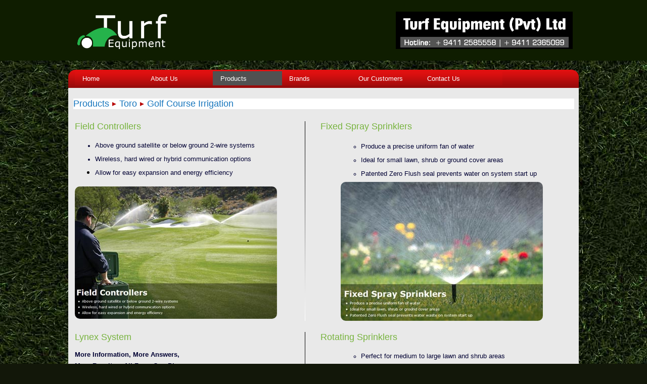

--- FILE ---
content_type: text/html
request_url: http://turfequipment.lk/golf_course.html
body_size: 10163
content:
<html xmlns="http://www.w3.org/1999/xhtml">
<head>
<meta http-equiv="Content-Type" content="text/html; charset=iso-8859-1" />
<title>Turf Equipment (Pvt.) Ltd.</title>
<link href="css/scripts.css" rel="stylesheet" type="text/css">
<script src="SpryAssets/SpryMenuBar.js" type="text/javascript"></script>
<link href="SpryAssets/SpryMenuBarHorizontal.css" rel="stylesheet" type="text/css" />
<style type="text/css">
<!--
body {
	margin-top:0px;
	margin-left:0px;
	margin-right:0px;
	margin-bottom:0px;
	background-color: #121709;
	background-image: url(customer/BG2.jpg);
}
-->
</style>
<script src="SpryAssets/SpryMenuBar.js" type="text/javascript"></script>
<link href="SpryAssets/SpryMenuBarHorizontal.css" rel="stylesheet" type="text/css" />
  <!--JESUSuba Starting main banner animation-->

<link href="themes/1/js-image-slider.css" rel="stylesheet" type="text/css" />
    <script src="themes/1/js-image-slider.js" type="text/javascript"></script>

  <!--JESUSuba Starting main banner animation-->

</head>

<body>

<div style="background-color:#0f1d00; width:100%;"> 

<table width="1010" border="0" align="center" cellpadding="0" cellspacing="0">
  <!--DWLayoutTable-->
  <tr>
    <td width="12" height="50" valign="middle"><!--DWLayoutEmptyCell-->&nbsp;</td>
    <td height="120" colspan="3" valign="middle"><img src="images/logo_final.png" width="200"></td>
    <td colspan="2" valign="middle"><div align="right"><img src="images/logo_name.png"></div></td>
    <td width="12" valign="top"><!--DWLayoutEmptyCell-->&nbsp;</td>
  </tr></table></div><br>


<table width="1010" border="0" align="center" cellpadding="0" cellspacing="0">
  <!--DWLayoutTable-->
 
  <tr>
    <td height="36" colspan="7" valign="top" background="images/menu.png"><table width="995" border="0">
      <tr>
        <td width="5"></td>
        <td width="847" valign="middle"><ul id="MenuBar1" class="MenuBarHorizontal">
            <li><a href="index.html">&nbsp;&nbsp;Home</a> </li>
          <li><a href="about.html">&nbsp;&nbsp;About Us</a></li>
          <li><a class="MenuBarItemSubmenu" href="#" style="background-image:url(images/menu_bg2.png);">&nbsp;&nbsp;Products</a>
                <ul>
                  <li><a class="MenuBarItemSubmenu" href="#"> Toro</a>
                      <ul>
                         <li><a href="golf_equipment.html"> Golf Equipment</a></li>
                        <li><a href="residential.html"> Residential</a></li>
						<li><a href="golf_course.html"> Golf Course Irrigation</a></li>
                      </ul>
                  </li>
                  
                     <li><a href="redexim.html"> Redexim</a>
				  		<ul>
                        <li><a href="vertical_aerator.html"> Vertical Aerator</a></li>
                        <li><a href="verti_propelled.html"> Self Propelled</a></li>
                        <li><a href="verti_conventional.html">  Self Conventional</a></li>
						<li><a href="redexim.html">  Turf Tidy</a></li>
                      </ul>
				  </li>
				   <li><a href="HDK_3_4.html"> HDK Electric Cars</a></li>
				  <li><a href="groundsman.html"> Groundsman Industries</a></li>
                </ul>
          </li>
          <li><a href="brands.html">&nbsp;&nbsp;Brands</a></li>
          <li><a href="customers.html">&nbsp;&nbsp;Our Customers</a></li>
          <li><a href="contact.html">&nbsp;&nbsp;Contact Us</a></li>
        </ul></td>
      </tr>
    </table>
    <script type="text/javascript">
<!--
var MenuBar1 = new Spry.Widget.MenuBar("MenuBar1", {imgDown:"SpryAssets/SpryMenuBarDownHover.gif", imgRight:"SpryAssets/SpryMenuBarRightHover.gif"});
//-->
</script>	</td>
  </tr>
  

  
  
  <tr>
    <td height="436" colspan="7" valign="top" bgcolor="#E9E9E9"><table width="1010" border="0" align="center" cellpadding="0" cellspacing="0">
      <!--DWLayoutTable-->
      
      <tr>
        <td width="10" rowspan="4" valign="top" bgcolor="#E9E9E9"><!--DWLayoutEmptyCell-->&nbsp;</td>
        <td height="19" valign="top" class="text_heading_blue"><!--DWLayoutEmptyCell-->&nbsp;</td>
        <td width="9" rowspan="4" valign="top" bgcolor="#E9E9E9"><!--DWLayoutEmptyCell-->&nbsp;</td>
      </tr>
      <tr>
        <td width="991" height="19" valign="top" bgcolor="#FFFFFF" class="text_heading_blue">Products <img src="img/purple-arrow.png" width="10" height="10"> Toro <img src="img/purple-arrow.png" alt="turf" width="10" height="10"> Golf Course Irrigation</td>
        </tr>
      <tr>
        <td height="19" valign="top" class="text_heading_blue"><!--DWLayoutEmptyCell-->&nbsp;</td>
      </tr>
      <tr>
        <td height="409" valign="top" bgcolor="#E9E9E9"><table width="984" border="0">
          <tr>
            <td width="451" valign="top"><span class="text_heading_green">Field Controllers</span >
              <ul type="disc">
                <li class="text_blue">Above ground satellite or below ground 2-wire systems</li>
                <li class="text_blue">Wireless, hard wired or hybrid communication options</li>
                <li><span class="text_blue">Allow for easy expansion and energy efficiency</span><br>
                </li>
                </ul>
				<img src="products/toro1.jpg" class="pic1"></td>
            <td width="27" valign="top"><img src="img/div_verticle.jpg" width="1" height="395"></td>
            <td width="492" valign="top"><span class="text_heading_green">Fixed  Spray Sprinklers
                <ul>
              </span>
              <ul>
                <li class="text_blue">Produce a precise uniform fan of  water</li>
                <li class="text_blue">Ideal for small lawn, shrub or  ground cover areas</li>
                <li class="text_blue">Patented Zero Flush seal prevents  water on system start up</li>
              </ul>
              <img src="products/toro2.jpg" class="pic1"></td>
          </tr>
          <tr>
            <td><span class="text_heading_green">Lynex System</span><br>
              <p class="text_blue"><strong>More Information, More Answers,<br>
                More Results... All From One Place</strong><br>
                The Toro&reg; Lynx&trade;  Control System was developed specifically to help you address the unique  demands and priorities you face every day. This smart new system gives you  intuitive control over what happens on your golf course, making it quick and  easy to implement your management decisions. <br>
                <strong>The  Lynx System helps you to:</strong></p>
              <ul type="disc">
                <li class="text_blue"><strong>Optimally manage your water and resources</strong> </li>
                <li class="text_blue"><strong>Find more time in your day for other tasks</strong> </li>
                <li class="text_blue"><strong>Maximize your course playability and aesthetics</strong> </li>
                <li class="text_blue"><strong>Control your costs for water, utilities and labor</strong> </li>
              </ul>
              <p align="justify" class="text_blue">The Lynx system conveniently  combines all of your essential irrigation information in a single, intuitive  interface, where it's always readily available. You can instantly access  relevant course management information-past, present or planned-from multiple  sources, including weather stations, pump stations, electrical systems,  sprinklers, intelligent field controllers and Toro&reg; Turf Guard&reg;  wireless soil sensors. <br>
                <br>
                That unprecedented level of  integrated, useful information empowers you to make better choices about what  your course needs at all times. By eliminating guesswork, Lynx lets you get  your jobs done more quickly, more easily and above all, more effectively. As a  result, you're able to irrigate most efficiently-saving time, reducing labor  costs and even lowering your electricity usage. <br>
                <br>
                The system is very expandable to  accommodate future changes, and because Lynx is from Toro, you know it's a  top-quality product designed for golf, and backed by the 24/7 support of Toro's  exclusive National Support Network. </p></td>
            <td valign="top"><img src="img/div_verticle.jpg" width="1" height="395"></td>
            <td valign="top"><span class="text_heading_green">Rotating  Sprinklers</span>
              <ul>
              <ul>
                <li class="text_blue">Perfect for medium to large lawn and  shrub areas</li>
                <li class="text_blue">Multi-stream rotors are ideal for  slopes and tight soils</li>
                <li class="text_blue">Impact rotors for large lawn areas  and all types of water conditions</li>
              </ul>
              <img src="products/toro3.jpg" width="400" height="255" class="pic1"></td>
          </tr>
          <tr>
            <td colspan="2">&nbsp;</td>
            <td>&nbsp;</td>
          </tr>
        </table>          
          <p><br />
        </p>          </td>
        </tr>
      
      
      
    </table></td>
  </tr>
  
  
  
  <tr>
    <td height="191" valign="top"><!--DWLayoutEmptyCell-->&nbsp;</td>
  <td colspan="2" valign="top"><p class="edu_heading"><strong>Turf Equipment (Pvt.) Ltd.</strong><br />
        17/1 Swarna Road,<br />
        Colombo 06.<br />
        Tel: +9411 2585558 | +9411 2365099<br />
        Fax: +9411 2507484<br />
    Email: turfequip@sltnet.lk</p></td>
    <td colspan="2" valign="top"><img src="images/bottom_golf.png" width="217" height="191" /></td>
  <td width="429" valign="middle"><div align="right" class="edu_heading">Copyrights (c) Turf Equipment (Pvt.) Ltd.<br />
    Designed By:  <strong>FIPS</strong>  www.fipslanka.net</div></td>
  <td valign="top"><!--DWLayoutEmptyCell-->&nbsp;</td>
  </tr>
  <tr>
    <td height="1"></td>
    <td width="282"></td>
    <td width="58"></td>
    <td width="41"></td>
    <td width="176"></td>
    <td></td>
    <td></td>
  </tr>
</table>
</body>
</html>


--- FILE ---
content_type: text/css
request_url: http://turfequipment.lk/css/scripts.css
body_size: 16481
content:
.style_underline
A {
	font-family: Verdana;
	font-size: 10px;
	TEXT-DECORATION:underline;
	color: #666666;	
}
A:hover 		{
	COLOR: #FF0000;
	text-decoration: none;	
	
}
a:active {
	COLOR: #FF0000;
	text-decoration: underline;
	font-weight: bold;
	cursor: auto;
	page-break-before: auto;
	page-break-after: auto;
	border: thin none #990000;
	 }
body {
	background-color: #FFFFFF;
}



.link_yellow_small
A {
	font-family: Verdana;
	font-size: 11px;
	color: #ffef84;	
		TEXT-DECORATION:none;
}
.link_yellow_small
A:hover 		{
	COLOR: #ffffff;
	
}


.link_yellow
A {
	font-family: Verdana;
	font-size: 14px;
	color: #ffef84;	
		TEXT-DECORATION:none;
}
.link_yellow
A:hover 		{
	COLOR: #ffffff;
	
}


.link_orange_bold
A {
	font-family: Verdana;
	font-size: 11px;
	TEXT-DECORATION:none;
	color: #333333;
	font-weight: bold;
}

.link_normal_bold
A {
	font-family: Verdana;
	font-size: 11px;
	TEXT-DECORATION:none;
	color: #666666;
	font-weight: bold;
}
.link_normal_bold
A:hover 		{
	COLOR: #E78200;
	TEXT-DECORATION:underline;
	
}

.link_normal
A {
	font-family: Verdana;
	font-size: 13px;
	TEXT-DECORATION:none;
	color:#202020;

	
	

	
	
}
.link_normal
A:hover 		{
	font-size: 13px;
	color:#FFFFFF;
	
}
.link_normal
a:active {
	COLOR: #FF6600;
	text-decoration: underline;
	font-size: 13px;
	font-weight: bold;
	cursor: auto;
	page-break-before: auto;
	page-break-after: auto;
	border: thin none #990000;
	 }
body {
	background-color: #FFFFFF;
}
.style_font
{
	font-family: Verdana;
	font-size: 10px;
	TEXT-DECORATION:none;
	color: #333333;
	
}
.text_light
{
	font-family: Georgia;
	font-size: 11px;
	TEXT-DECORATION:none;
	color: #3fbdf4;
	
}
.text_ash_big
{
	font-family:"Times New Roman", Times, serif;
	font-size: 24px;
	TEXT-DECORATION:none;
	color:#CCCCCC;
	
}
}
.text_white_big
{
	font-family:"Times New Roman", Times, serif;
	color:#FFFFFF;
	font-size:18px;

	
}

.text_normal
{
	font-family: Verdana, Arial, Helvetica, sans-serif;
	font-size: 12px;
	TEXT-DECORATION:none;
	color:#373737;
}

.text_black
{
	font-family: Verdana, Arial, Helvetica, sans-serif;
	font-size: 11px;
	TEXT-DECORATION:none;
	color:#000000;
	line-height:100%;

	
		
	
}


.text_admin_heading
{
	font-family: Verdana, Arial, Helvetica, sans-serif;
	font-size: 13px;
	TEXT-DECORATION:none;
	color: #666666;
	font-weight: bolder;
	width: auto;
	height: auto;
}
.text_admin_smallheading
{
	font-family: Verdana, Arial, Helvetica, sans-serif;
	font-size: 10px;
	TEXT-DECORATION:none;
	color: #333333;
	font-weight: bolder;
	width: auto;
	height: auto;
}
.text_very_small
{
	font-family: Verdana, Arial, Helvetica, sans-serif;
	font-size: 11px;
	TEXT-DECORATION:none;
	color:#000000;
}

.text_heading_orange
{
	font-family: Verdana, Arial, Helvetica, sans-serif;
	font-size: 14px;
	TEXT-DECORATION:none;
	color:#CD930A;
}

.button_small
{
	font-family: Verdana, Arial, Helvetica, sans-serif;
	font-size: 10px;	
	color: #333333;
	background-color:#999999;
	border-color: #666666;
	border-width: 0px;
	 cursor:pointer;
	 border-radius: 5px;
	 padding-top:2px;
	 padding-bottom:2px;
	 padding-left:2px;
}

.form_contact
{
	font-family: Verdana, Arial, Helvetica, sans-serif;
	font-size: 11px;	
	color: #333333;
	background-color:#FFFFFF;
	border-color: #666666;
	border-width: 0px;
	 cursor:pointer;
	 border-radius: 5px;
	 padding-top:2px;
	 padding-bottom:2px;
	 padding-left:2px;
}
.text_light
{
	font-family: Verdana, Arial, Helvetica, sans-serif;
	font-size: 11px;
	TEXT-DECORATION:none;
	color: #999999;
	
}

.text_orange_bold
{
	font-family: Verdana;
	font-size: 11px;
	TEXT-DECORATION:none;
	color: #FF6600;
	font-weight: bold;	
	
}
.text_normal_green
{
	font-family: Verdana;
	font-size: 12.5px;
	color: #009900;
	
}
.link_middle_green_bold
A {

	font-family: Verdana;
	font-size: 11px;
	color:#009900;
	font-weight: bold;
	TEXT-DECORATION:none;
	
}
.text_big_green
{
	font-family: Verdana;
	font-size: 16px;
	font-weight: bold;
	color: #009900;
	
	
}
.text_big_normal
{
	font-family: Verdana;
	font-size: 16px;
	TEXT-DECORATION:none;
	color: #333333;
	
}
.text_big_red
{
	font-family: Verdana;
	font-size: 14px;
	TEXT-DECORATION:none;
	color: #FF0000;
	
}

.link_big_normal
A {
	font-family: Verdana;
	font-size: 16px;
	TEXT-DECORATION:none;
	color: #333333;
	
	
}

.link__big_normal
A {		
	font-family: Verdana;
	font-size: 13.5px;
	font-weight: bold;
	TEXT-DECORATION:none;
	color:#333333;
	
}
.style_colorfont
{
	font-family: Verdana;
	font-size: 10px;
	TEXT-DECORATION:none;
	color: #FF0000;
	
}
.style_normal_heading
{
	font-family: Verdana;
	font-size: 11px;
	TEXT-DECORATION:none;
	color: #333333;
	font-weight: bold;	
}
.text_normal_heading
{
	font-family: Verdana, Arial, Helvetica, sans-serif;
	font-size: 11px;
	TEXT-DECORATION:none;
	color: #666666;
	font-weight: bold;	
}

.text_orange_heading
{
	font-family: Verdana, Arial, Helvetica, sans-serif;
	font-size: 11px;
	TEXT-DECORATION:none;
	color: #E78200;
	font-weight: bold;	
}
.text_site_heading
{
	font-family: verdana;
	font-size: 12px;
	TEXT-DECORATION:none;
	color:#de2624;
	font-weight: bold;	
}

.text_red
{
	font-family: verdana;
	font-size: 11px;
	TEXT-DECORATION:none;
	color:#de2624;
	
}

.photo
{
border-radius: 10px;


 border: 1px solid #333333;

}

.pic1
{
border-radius: 10px;
box-shadow: 0px 0px 0px #7f7f7f;


}

.pic2
{
border-radius: 0px 15px 15px 0px;
box-shadow: 0px 0px 0px #7f7f7f;


}

.pic3
{
border-radius: 10px;
box-shadow: 0px 0px 0px #7f7f7f;
background-color:#ffffff;


}
.image
{
border-radius: 0px;
box-shadow: 0px 0px 0px #7f7f7f;


}

.image:hover {

opacity:0.9;
filter:alpha(opacity=10);
}

.style_diff_heading
{
	font-family: Georgia, "Times New Roman", Times, serif;
	font-size: 20px;
	TEXT-DECORATION:none;
	color: #333333;

}
.form_mendatory { 
 background-color: #ffffff; 
 border: 1px solid #ff0000; 
}
.style_hosting
{
	font-family: Geneva, Arial, Helvetica, sans-serif;
	font-size: 16px;
	TEXT-DECORATION:none;
	color: #333333;
	
}

.addtocartbutton
{
	background-image: url(../img/add2cart.gif);
	width: 124px;
	height: 21px;
}
.fulltable
{
	border-width: 1;
	border-color: #CCCCCC;
}
.table2
{
	border-width: 2;
	border-color: #666666;
}
.wrongvalidation
{
	border-width: 1;
	border-color: #FF0000;
}
.correctvalidation
{
	border-width: 1;
	border-color: #009900;
}

.tips_border
{
	border-width: 1;
	border-color: #CCCCCC;
}

.validation
{
	border-width: 1;
	border-color: #FF0000;
}

.link_orange_big
A {
	font-family: Verdana;
	font-size: 14px;
	font-weight: bold;
	TEXT-DECORATION:none;
	color: #E78200;
	
	
}
.link_orange_big
A:hover 		{
	COLOR: #E78200;
	font-weight: bold;
		TEXT-DECORATION:underline;
	
}
.text_blue
{
	font-family: Verdana, Arial, Helvetica, sans-serif;
	font-size: 12.5px;
	TEXT-DECORATION:none;
	color:#000033;
	line-height:180%;
	padding-left:0px;
	padding-bottom:5px;
	
}

.text_brown
{
	font-family:Arial, Helvetica, sans-serif;
	font-size: 13.5px;
	TEXT-DECORATION:none;
	color:#412000;
	line-height:150%;
	
}


.text_arial{
	font-family: Arial, Helvetica, sans-serif;
	font-size: 12px;
	TEXT-DECORATION:none;
	color: #000000;
	padding-left:3px;

	line-height:170%;
}

.text_heading_side
{
	font-family: Verdana, Arial, Helvetica, sans-serif;
	font-size: 14px;
	TEXT-DECORATION:none;
	color:#336600;
	margin-left:0px;
}

.text_heading_green
{
	font-family:Arial, Helvetica, sans-serif;
	font-size: 18px;
	TEXT-DECORATION:none;
	color:#78b43f;
	margin-top:10px;
	
}

.text_heading_blue
{
	font-family:Arial, Helvetica, sans-serif;
	font-size: 18px;
	TEXT-DECORATION:none;
	color:#1776bd;


	
}

.text_heading_green2
{
	font-family:Arial, Helvetica, sans-serif;
	font-size: 22px;
	TEXT-DECORATION:none;
	color:#314113;


	
}

.text_heading_tab
{
	font-family:Arial, Helvetica, sans-serif;
	font-size: 16px;
	TEXT-DECORATION:none;
	color:#FFFFFF;


	
}

.text_heading_brown
{
	font-family:Georgia, "Times New Roman", Times, serif;
	font-size: 26px;
	TEXT-DECORATION:none;
	color:#663300;
	margin-top:10px;
	
}
.text_heading_red
{
	font-family:Verdana, Arial, Helvetica, sans-serif;
	font-size: 18px;
	font-weight: bold;
	color:#666666;
	margin-top:10px;
	
}

.text_welcome_heading
{
	font-family:AGLettericaCondensed, Verdana, Arial, Helvetica, sans-serif;
	font-size: 20px;
	font-weight: bold;
	color:#333333;
	margin-top:10px;
	
}

.text_welcome
{
	font-family:AGLettericaCondensed, Verdana, Arial, Helvetica, sans-serif;
	font-size: 18px;
	text-decoration:none;
	color:#000000;

	
}
.text_AG_heading
{
	font-family:AGLettericaCondensed, Verdana, Arial, Helvetica, sans-serif;
	font-size: 17px;
	text-decoration:none;
	color:#009900;

	
}

.text_logo
{
	font-family:"Goudy Stout";
	font-size: 17px;
	text-decoration:none;
	color:#333333;

	
}
.text_logo_small
{
	font-family:"Goudy Stout";
	font-size: 13px;
	text-decoration:none;
	color:#333333;

	
}


.bottom_no 
{
background-color:#FF0000;
font-family:"verdana";
	font-size: 13px;
	text-decoration:none;
	color:#FFFFFF;
	padding-left:2px;
	padding-right:3px;
}

.bottom_link_no 
{
background-color:#FFFFCC;
font-family:"verdana";
	font-size: 13px;
	text-decoration:none;
	color:#333333;
		padding-left:2px;
	padding-right:3px;
}

.text_heading_brown_small
{
	font-family:Georgia, "Times New Roman", Times, serif;
	font-size: 14px;
	TEXT-DECORATION:none;
	color:#663300;
	margin-top:0px;
	font-weight: bold;
	
}

.text_green_heading
{
	font-family: Verdana, Arial, Helvetica, sans-serif;
	font-size: 11px;
	TEXT-DECORATION:none;
	color: #4a7450;
		font-weight: bold;
	
}

.text_white_normal
{
font-family: Verdana, Arial, Helvetica, sans-serif;
	font-size: 13px;
	
	color: #ffffff;
	line-height:130%;

}
.text_white_very_small
{
font-family: Verdana, Arial, Helvetica, sans-serif;
	font-size: 10px;
	
	color:#F4F4F4;
	line-height:150%;

}

.text_white_heading
{
font-family: Verdana, Arial, Helvetica, sans-serif;
	font-size: 13px;
	
	color: #ffffff;
	font-weight: bold;
	
}


.text_blue_heading
{
font-family: Verdana, Arial, Helvetica, sans-serif;
	font-size: 11px;
	
	color: #145982;
	font-weight: bold;
}
.text_bg_heading
{
	font-family: Verdana, Arial, Helvetica, sans-serif;
	font-size: 12px;
	color:#FF0000
	font-weight: bold;
	color: #FF0000;
	font-weight: bold;
	border-top-width: 0px;
	border-right-width: 0px;
	border-bottom-width: 0px;
	border-left-width: 0px;
	border-top-style: none;
	border-right-style: none;
	border-bottom-style: none;
	border-left-style: none;
	background-color: #EBEBEB;
}
.link_sub
A {
	font-family: Verdana;
	font-size: 11px;
	TEXT-DECORATION:none;
	color:#009900;
	
	
}
.link_sub
A:hover 		{
	COLOR: #FF6600;
	text-decoration: none;	
	TEXT-DECORATION:underline;
	
	
}
.link_small
A {
	font-family: Verdana;
	font-size: 12px;
		font-weight: bold;	
	color:#0170b2;
	text-decoration: none;	
	
	
}
.link_small
A:hover 		{
	COLOR: #0170b2;
	text-decoration: none;	
	
}
.text_page_heading
{
	font-family: Verdana, Arial, Helvetica, sans-serif;
	font-size: 13px;
	color: #FFF9E1;
	font-weight: bold;
}
.link_color
A {
	font-family: Verdana;
	font-size: 11px;
	TEXT-DECORATION:none;
	color: #145982;
	FF6600
	
}
.link_color
A:hover 		{
	COLOR: #FF0000;
	text-decoration: none;	
	TEXT-DECORATION:underline;
	
}

.body_pg_heading {
	font-weight: bold;
	font-family: Verdana, Arial, Helvetica, sans-serif;
	color: #145982;
	font-size: 14px;
}
/** course details page **/
.courseInfo {padding:0.5em 0.8em;border-bottom:2px solid #fff;clear:both;}
.courseInfo strong {display:block;float:left;width:10em;}
.code {
background-color:#dcc7df;
	font-family: Arial, Helvetica, sans-serif;
	font-size: 15px;
	TEXT-DECORATION:none;
	color: #000000;
}
.classification {background-color:#aacae6;}
.mode {background-color:#bbe7e6;}
.duration {background-color:#dae5cd;}
.contactTime {background-color:#e9c5cb;}
.location {
background-color:#ffd6a5;
font-family: Verdana, Arial, Helvetica, sans-serif;
font-size: 14px;
color: #0f0f0f;
}
.area {background-color:#ede8c4;}
table.courseFees tr th, table.courseFees tr td {padding-top:0.4em;padding-bottom:0.4em;border-right:1px solid #fff;}
table.courseFees thead tr th {background-color:#C4b2f0;color:#fff;}
table.courseFees tbody tr {background-image:none;}
table.courseFees tbody tr td {background-color:#ede8fa;border-top:2px solid #fff;}

#courseTOC {width:50%;float:right;margin-left:0.5em;}
#courseTOC .tr {padding:0.5em 1em;}
#courseTOC li {color:#609fd7;list-style-position:inside;}
#courseTOC .t {background-color:#f9f9f9;}
#courseTOC .t, #courseTOC .r, #courseTOC .l, #courseTOC .b {background-image:url();}
#courseTOC .tl {background-image:url();}
#courseTOC .tr {background-image:url();padding:0.5em 1em;}
#courseTOC .bl {background-image:url();}
#courseTOC .br {background-image:url();}


/** course finder results **/
.courseResults th.code {background-color:#d9bff7;width:6em;}
.courseResults th.level {background-color:#bfcbf7;}
.courseResults th.duration {background-color:#bff1f7;}
.courseResults th.mode {background-color:#cdf7bf;}
.courseResults td.code {background:#edcffb url(http://www.sunderland.ac.uk/images/line-seperator.gif) 0 100% repeat-x;}
.courseResults td.level {background:#dfe5fb url(http://www.sunderland.ac.uk/images/line-seperator.gif) 0 100% repeat-x;}
.courseResults td.duration {background:#dff8fb url(http://www.sunderland.ac.uk/images/line-seperator.gif) 0 100% repeat-x;}
.courseResults td.mode {background:#e6fbdf url(http://www.sunderland.ac.uk/images/line-seperator.gif) 0 100% repeat-x;}

.link_yellow_bold
A {
	font-family: Verdana;
	font-size: 11px;
	TEXT-DECORATION:none;
	color: #FFFFCC;
	
	
}

.link_yellow_bold
A:hover 		{
	COLOR: #FFFFCC;
	TEXT-DECORATION:underline;
	
}

.link_white_bold
A {
	font-family: Trebuchet MS;
	font-size: 14px;
	TEXT-DECORATION:none;
	color: #FFFFff;
	
	
}



.edu_heading
{

	font-family: Verdana, Arial, Helvetica, sans-serif;
	font-size: 12px;
	TEXT-DECORATION:none;
	color:#E4E4E4;
	line-height:160%;	
	
}

.txt_box{background:#1a1a1a;border:1px solid #3f3f3f;margin:5px 0 0;color:#969595;font-family:Arial, Helvetica, sans-serif;font-size:11px;padding:4px 3px 4px 7px;width:192px;overflow:hidden;}



.coolMenu
A {
	font-family: Verdana;
	font-size: 11px;
	color:#333333;
	TEXT-DECORATION:none;
	background-color:#FFFFFF;
	padding-left:5px;
	padding-right:5px;
	padding-top:5px;
	padding-bottom:5px;
	
	
}

.coolMenu
A:hover 		{
	COLOR: #FFFFFF;
	TEXT-DECORATION:none;
	background-color:#000000;
	padding-left:5px;
	padding-right:5px;
	padding-top:5px;
	padding-bottom:5px;
	
	
}


.coolMenu_highlight
	A{
	font-family: Verdana;
	font-size: 11px;
	COLOR: #FFFFFF;
	TEXT-DECORATION:none;
	background-color:#000000;
	padding-left:5px;
	padding-right:5px;
	padding-top:5px;
	padding-bottom:5px;
	
	
}


.page_heading
	{
	font-family: Verdana;
	font-size: 14px;
	COLOR: #FFFFFF;
	TEXT-DECORATION:none;
	background-color:#338506;
	padding-left:8px;
	padding-right:8px;
	padding-top:3px;
	padding-bottom:3px;
	border-radius: 5px;
		
	
}


.link_hotnews_english
A {
	font-family: Verdana;
	font-size: 13.5px;
	color:#FFFFFF;
	TEXT-DECORATION:none;
	padding-left:5px;
	padding-right:5px;
	
	
}




.link_hotnews_english
A:hover 		{
	COLOR:#000000;
	TEXT-DECORATION:none;
	BACKGROUND-COLOR:#F7F7E6;
	
}
.cell_over { BACKGROUND-COLOR:#F7F7E6; border:thin; border:#333333;
cursor:pointer; }

.cell_over2 { BACKGROUND-COLOR:#e3e3e3; border:thin; border:#333333;
cursor:pointer; }


/**  .cell_out { BACKGROUND-COLOR: #F7F7F7 }
.cell_over1 { BACKGROUND-COLOR: #ffffff }
.cell_out1 { BACKGROUND-COLOR: #ffffff }

.cell_over2 { BACKGROUND-COLOR: #999999 }



--- FILE ---
content_type: application/javascript
request_url: http://turfequipment.lk/themes/1/js-image-slider.js
body_size: 13070
content:
var sliderOptions=
{
	sliderId: "slider",
	effect: "series1",
	effectRandom: false,
	pauseTime: 2600,
	transitionTime: 500,
	slices: 12,
	boxes: 8,
	hoverPause: true,
	autoAdvance: true,
	captionOpacity: 0.3,
	captionEffect: "fade",
	thumbnailsWrapperId: "thumbs",
	m: false,
	license: "mylicense"
};

var imageSlider=new mcImgSlider(sliderOptions);

/* Menucool Javascript Image Slider v2012.11.22. Copyright www.menucool.com */
function mcImgSlider(j){var K=function(a){return document.getElementById(a)},d="length",M=function(e){var a=e.childNodes,c=[];if(a)for(var b=0,f=a[d];b<f;b++)a[b].nodeType==1&&c.push(a[b]);return c},m="className",p="getAttribute",f="opacity",P=function(a,b){return a.getElementsByTagName(b)},hb=function(a){for(var c,e,b=a[d];b;c=parseInt(Math.random()*b),e=a[--b],a[b]=a[c],a[c]=e);return a},gb=function(a,c,b){if(a.addEventListener)a.addEventListener(c,b,false);else a.attachEvent&&a.attachEvent("on"+c,b)},jb=document,fb=function(c,a,b){return b?c.substring(a,b):c.substring(a)},c="style",R="display",z="visibility",g="width",v="height",O="top",J="background",t="marginLeft",F="appendChild",y="parentNode",D="nodeName",x=function(){this.d=[];this.b=null;this.c()};function Z(){var c=50,a=navigator.userAgent,b;if((b=a.indexOf("MSIE "))!=-1)c=parseInt(a.substring(b+5,a.indexOf(".",b)));if(a.indexOf("Safari")!=-1&&a.indexOf("Chrome")==-1)c=300;return c}var cb=Z()<9,E=function(a,b){if(a){a.o=b;if(cb)a[c].filter="alpha(opacity="+b*100+")";else a[c][f]=b}};x.a={f:function(a){return-Math.cos(a*Math.PI)/2+.5},g:function(a){return a},h:function(b,a){return Math.pow(b,a*2)},j:function(b,a){return 1-Math.pow(1-b,a*2)}};x.prototype={k:{c:j.transitionTime,a:function(){},b:x.a.f,d:1},c:function(){for(var b=["webkit","ms","o"],a=0;a<b[d]&&!window.requestAnimationFrame;++a){window.requestAnimationFrame=window[b[a]+"RequestAnimationFrame"];window.cancelAnimationFrame=window[b[a]+"CancelAnimationFrame"]||window[b[a]+"CancelRequestAnimationFrame"]}this.e=!!window.requestAnimationFrame},m:function(i,d,h,c){for(var b=[],j=h-d,k=h>d?1:-1,g=Math.ceil(60*c.c/1e3),a,e=1;e<=g;e++){a=d+c.b(e/g,c.d)*j;if(i!=f)a=Math.round(a);b.push(a)}b.index=0;return b},n:function(){this.b==null&&this.p()},p:function(){this.q();var a=this;this.b=this.e?window.requestAnimationFrame(function(){a.p()}):window.setInterval(function(){a.q()},15)},q:function(){var a=this.d[d];if(a){for(var c=0;c<a;c++)this.o(this.d[c]);while(a--){var b=this.d[a];if(b.d.index==b.d[d]){b.c();this.d.splice(a,1)}}}else{if(this.e&&window.cancelAnimationFrame)window.cancelAnimationFrame(this.b);else window.clearInterval(this.b);this.b=null}},o:function(a){if(a.d.index<a.d[d]){var e=a.b,b=a.d[a.d.index];if(a.b==f){if(cb){e="filter";b="alpha(opacity="+Math.round(b*100)+")"}}else b+="px";a.a[c][e]=b;a.d.index++}},r:function(e,b,d,f,a){a=this.s(this.k,a);var c=this.m(b,d,f,a);this.d.push({a:e,b:b,d:c,c:a.a});this.n()},s:function(c,b){b=b||{};var a,d={};for(a in c)d[a]=b[a]!==undefined?b[a]:c[a];return d}};var h=new x,b={a:0,e:"",d:0,c:0,b:0},a,e,s,w,L,G,N,k,n,Q,C,r,A,B,q,U,I,o,l=null,X=function(b){if(b=="series1")a.a=[13,13,13,13,13,13,13,13,13,13,13,13,13,13];else if(b=="series2")a.a=[1,2,3,4,5,6,7,8,9,10,11,12,13,14,15,16,17];else a.a=b.split(/\W+/);a.a.p=j.effectRandom?-1:a.a[d]==1?0:1},S=function(){a={b:j.pauseTime,c:j.transitionTime,f:j.slices,g:j.boxes,O0:j.license||"5432",h:j.hoverPause,i:j.autoAdvance,j:j.captionOpacity,k:j.captionEffect=="none"?0:j.captionEffect=="fade"?1:2,l:j.thumbnailsWrapperId,Ob:function(){typeof beforeSlideChange!=="undefined"&&beforeSlideChange(arguments)},Oa:function(){typeof afterSlideChange!=="undefined"&&afterSlideChange(arguments)}};if(e)a.m=Math.ceil(e.offsetHeight*a.g/e.offsetWidth);X(j.effect);a.n=function(){var b;if(a.a.p==-1)b=a.a[Math.floor(Math.random()*a.a[d])];else{b=a.a[a.a.p];a.a.p++;if(a.a.p>=a.a[d])a.a.p=0}if(b<1||b>17)b=15;return b}},lb=["$1$2$3","$1$2$3","$1$24","$1$23"],u=[];function db(){var g;if(a.l)g=K(a.l);if(g)for(var h=g.childNodes,f=0;f<h[d];f++)h[f][m]=="thumb"&&u.push(h[f]);var c=u[d];if(c){while(c--){u[c].on=0;u[c].i=c;u[c].onclick=function(){l.y(this.i)};u[c].onmouseover=function(){this.on=1;this[m]="thumb thumb-on";e.onmouseover()};u[c].onmouseout=function(){this.on=0;this[m]=this.i==b.a?"thumb thumb-on":"thumb";e.onmouseout()}}Y(0)}}function Y(b){var a=u[d];if(a)while(a--)u[a][m]=a!=b&&u[a].on==0?"thumb":"thumb thumb-on"}function eb(b){var a=[],c=b[d];while(c--)a.push(String.fromCharCode(b[c]));return a.join("")}var V=function(a,e,j,c,b,d,i){setTimeout(function(){if(e&&j==e-1){var i={};i.a=function(){l.o()};for(var k in a)i[k]=a[k]}else i=a;typeof b[g]!=="undefined"&&h.r(c,"width",b[g],d[g],a);typeof b[v]!=="undefined"&&h.r(c,"height",b[v],d[v],a);h.r(c,f,b[f],d[f],i)},i)},ab=function(a){e=a;this.b=0;this.c()},kb=[/(?:.*\.)?(\w)([\w\-])[^.]*(\w)\.[^.]+$/,/.*([\w\-])\.(\w)(\w)\.[^.]+$/,/^(?:.*\.)?(\w)(\w)\.[^.]+$/,/.*([\w\-])([\w\-])\.com\.[^.]+$/],H=function(b){var a=document.createElement("div");a[m]=b;return a};ab.prototype={c:function(){s=e.offsetWidth;w=e.offsetHeight;var i=M(e),j=i[d];if(i[j-1][m]=="navBulletsWrapper")return;var f;o=[];while(j--){f=i[j];if(f[D]=="BR")e.removeChild(f);else{f[c][R]="none";o.push(f);if(f[D]=="A"){if(f[m])f[m]="imgLink "+f[m];else f[m]="imgLink";var n=this.z(f),k=f[p]("href");if(n&&typeof McVideo!="undefined"&&k&&k.indexOf("http")!=-1){f.onclick=function(){return this[p]("autoPlayVideo")=="true"?false:l.d(this)};McVideo.register(f,this)}}if(f[D]!="IMG")P(f,"img")[0][c][R]="none"}}o.reverse();b.d=o.length;a.m=Math.ceil(w*a.g/s);if(o[b.a][D]=="IMG")b.e=o[b.a];else b.e=P(o[b.a],"img")[0];if(o[b.a][D]=="A")o[b.a][c][R]="block";e[c][J]='url("'+b.e[p]("src")+'") no-repeat';this.i();L=this.k();var g=this.v(),h=b.e[y];if(this.z(h)&&h[p]("autoPlayVideo")=="true")this.d(h);else if(a.i&&b.d>1)q=setTimeout(function(){g.y(g.n(1),0,1)},a.b+a.c);if(a.h){e.onmouseover=function(){if(b.b!=2){b.b=1;clearTimeout(q);q=null}};e.onmouseout=function(){if(b.b!=2){b.b=0;if(q==null&&!b.c&&a.i)q=setTimeout(function(){g.y(g.n(b.a+1),0,1)},a.b/2)}}}if(Z()==300)e[c]["-webkit-transform"]="translate3d(0,0,0)"},d:function(c){var a=McVideo.play(c,s,w);if(a)b.b=2;return!this.b},f:function(){I=H("navBulletsWrapper");for(var f=[],a=0;a<b.d;a++)f.push("<div rel='"+a+"'></div>");I.innerHTML=f.join("");for(var c=M(I),a=0;a<c[d];a++){if(a==b.a)c[a][m]="active";c[a].onclick=function(){l.y(parseInt(this[p]("rel")))}}e[F](I)},g:function(){var d=M(I),a=b.d;while(a--){if(a==b.a)d[a][m]="active";else d[a][m]="";if(o[a][D]=="A")o[a][c][R]=a==b.a?"block":"none"}},h:function(a,e){var c=function(b){var a=b.charCodeAt(0).toString();return a.substring(a[d]-1)},b=e.replace(kb[a-2],lb[a-2]).split("");return"b"+a+b[1]+c(b[0])+c(b[2])},i:function(){G=H("mc-caption");N=H("mc-caption");k=H("mc-caption-bg");E(k,0);k[F](N);n=H("mc-caption-bg2");n[F](G);E(n,0);n[c][z]=k[c][z]=N[c][z]="hidden";e[F](k);e[F](n);Q=[k.offsetLeft,k.offsetTop,G.offsetWidth];G[c][g]=N[c][g]=G.offsetWidth+"px";this.j()},j:function(){if(a.k==2){C=A={opacity:0,width:0,marginLeft:Math.round(Q[2]/2)};r={opacity:1,width:Q[2],marginLeft:0};B={opacity:a.j,width:Q[2],marginLeft:0}}else if(a.k==1){C=A={opacity:0};r={opacity:1};B={opacity:a.j}}},k:function(){var a=b.e[p]("alt");if(a&&a.substr(0,1)=="#"){var c=K(a.substring(1));a=c?c.innerHTML:""}this.l();return a},l:function(){var e=1;if(G.innerHTML[d]>1)if(!a.k)k[c][z]=n[c][z]="hidden";else{e=0;var b={c:a.c*.3,b:a.k==1?x.a.f:x.a.h,d:a.k==1?0:2},i=b;i.a=function(){k[c][z]=n[c][z]="hidden";l.m()};if(typeof r[t]!=="undefined"){h.r(n,"width",r[g],C[g],b);h.r(k,"width",B[g],A[g],b);h.r(n,"marginLeft",r[t],C[t],b);h.r(k,"marginLeft",B[t],A[t],b)}if(typeof r[f]!=="undefined"){h.r(n,f,r[f],C[f],b);h.r(k,f,B[f],A[f],i)}}e&&setTimeout(function(){l.m()},a.c*.3)},m:function(){N.innerHTML=G.innerHTML=L;if(L){k[c][z]=n[c][z]="visible";if(a.k){var d=a.c*a.k;if(d>1e3)d=1e3;var b={c:d,b:a.k==1?x.a.g:x.a.j,d:a.k==1?0:2};if(typeof r[t]!=="undefined"){h.r(n,"width",C[g],r[g],b);h.r(k,"width",A[g],B[g],b);h.r(n,"marginLeft",C[t],r[t],b);h.r(k,"marginLeft",A[t],B[t],b)}if(typeof r[f]!=="undefined"){h.r(n,f,C[f],r[f],b);h.r(k,f,A[f],B[f],b)}}else{E(n,1);E(k,a.j)}}},a:function(a){return a.replace(/(?:.*\.)?(\w)([\w\-])?[^.]*(\w)\.[^.]*$/,"$1$3$2")},o:function(){b.c=0;clearTimeout(q);q=null;e[c][J]='url("'+b.e[p]("src")+'") no-repeat';var f=this,d=b.e[y];if(this.z(d)&&d[p]("autoPlayVideo")=="true")this.d(d);else if(!b.b&&a.i)q=setTimeout(function(){f.y(f.n(b.a+1),0,1)},a.b);a.Oa.call(this,b.a,b.e)},p:function(h){b.c=1;if(o[b.a][D]=="IMG")b.e=o[b.a];else b.e=P(o[b.a],"img")[0];this.g();clearTimeout(U);L=this.k();var g=P(e,"div");i=g[d];while(i--)if(g[i][m]=="mcSlc"||g[i][m]=="mcBox"){var j=e.removeChild(g[i]);delete j}var c=h?h:a.n();a.Ob.apply(this,[b.a,b.e,L,c]);Y(b.a);var f=c<14?this.w(c):this.x();if(c<9||c==15){if(c%2)f=f.reverse()}else if(c<14)f=f[0];if(c<9)this.q(f,c);else if(c<13)this.r(f,c);else if(c==13)this.s(f);else if(c<16)this.t(f,c);else this.u(f,c)},q:function(b,e){for(var h=0,i=e<7?{height:0,opacity:-.4}:{width:0,opacity:0},k={height:w,opacity:1},a=0,j=b[d];a<j;a++){if(e<3)b[a][c].bottom="0";else if(e<5)b[a][c][O]="0";else if(e<7){b[a][c][a%2?"bottom":"top"]="0";i[f]=-.2}else{k={width:b[a].offsetWidth,opacity:1};b[a][c][g]=b[a][c][O]="0";b[a][c][v]=w+"px"}V({},j,a,b[a],i,k,h);h+=50}},r:function(d,b){d[c][g]=b<11?"0px":s+"px";d[c][v]=b<11?w+"px":"0px";E(d,1);if(b<11)d[c][O]="0";if(b==9){d[c].left="auto";d[c].right="0px"}else if(b>10)d[c][b==11?"bottom":"top"]="0";if(b<11)var e=0,f=s;else{e=0;f=w}var i={b:x.a.j,c:a.c*1.6,a:function(){l.o()}};h.r(d,b<11?"width":"height",e,f,i)},s:function(b){b[c][O]="0";b[c][g]=s+"px";b[c][v]=w+"px";var d={c:a.c*1.6,a:function(){l.o()}};h.r(b,f,0,1,d)},t:function(b){var s=a.g*a.m,p=0,n=0,j=0,h=0,f=[];f[0]=[];for(var e=0,o=b[d];e<o;e++){b[e][c][g]=b[e][c][v]="0px";f[j][h]=b[e];h++;if(h==a.g){j++;h=0;f[j]=[]}}for(var q={c:a.c/1.3},k=0,o=a.g*2;k<o;k++){for(var i=k,l=0;l<a.m;l++){if(i>=0&&i<a.g){var m=f[l][i];V(q,b[d],p,m,{width:0,height:0,opacity:0},{width:m.w,height:m.h,opacity:1},n);p++}i--}n+=100}},u:function(a,j){a=hb(a);for(var f=0,b=0,k=a[d];b<k;b++){var e=a[b];if(j==16){a[b][c][g]=a[b][c][v]="0px";var h={width:0,height:0,opacity:0},i={width:e.w,height:e.h,opacity:1}}else{h={opacity:0};i={opacity:1}}V({},a[d],b,e,h,i,f);f+=20}},v:function(){return(new Function("a","b","c","d","e","f","g","h","this.f();var l=e(g(b([110,105,97,109,111,100])));if(l==''||l.length>3||a[b([48,79])]==f((+a[b([48,79])].substring(1,2)),g(b([110,105,97,109,111,100])))){d();this.b=1;}else{a[b([97,79])]=a[b([98,79])]=function(){};var k=c[0];if (k.getAttribute(b([102,101,114,104])))var x=k.getAttribute(b([102,101,114,104]));if(x&&x.length>20)var y=h(x,17,19)=='ol';};return this;")).apply(this,[a,eb,o,db,this.a,this.h,function(a){return jb[a]},fb])},w:function(i){for(var k=[],j=i>8?s:Math.round(s/a.f),l=i>8?1:a.f,h=0;h<l;h++){var f=H("mcSlc");f[c].left=j*h+"px";f[c][g]=(h==a.f-1?s-j*h:j)+"px";f[c][v]="0px";f[c][J]='url("'+b.e[p]("src")+'") no-repeat -'+h*j+"px 0%";if(i==10)f[c][J]='url("'+b.e[p]("src")+'") no-repeat right top';else if(i==12)f[c][J]='url("'+b.e[p]("src")+'") no-repeat left bottom';f[c].zIndex=1;f[c].position="absolute";E(f,0);e[F](f);k[k[d]]=f}return k},x:function(){for(var k=[],j=Math.round(s/a.g),i=Math.round(w/a.m),h=0;h<a.m;h++)for(var f=0;f<a.g;f++){var d=H("mcBox");d[c].left=j*f+"px";d[c][O]=i*h+"px";d.w=f==a.g-1?s-j*f:j;d.h=h==a.m-1?w-i*h:i;d[c][g]=d.w+"px";d[c][v]=d.h+"px";d[c][J]='url("'+b.e[p]("src")+'") no-repeat -'+f*j+"px -"+h*i+"px";d[c].zIndex=1;d[c].position="absolute";E(d,0);e[F](d);k.push(d)}return k},y:function(d,g,f){if(b.c&&!g||d==b.a)return 0;if(b.b==2){b.b=0;var c=K("mcVideo");if(c){c.src="";var e=c[y][y].removeChild(c[y]);delete e}}clearTimeout(q);q=null;var a=b.a;b.a=this.n(d);if(f||!j.m)a=0;else a=a>b.a?"10":"9";this.p(a)},n:function(a){if(a>=b.d)a=0;else if(a<0)a=b.d-1;return a},To:function(a){this.y(this.n(b.a+a))},z:function(a){return a[m].indexOf(" video")>-1}};var T=function(){var a=K(j.sliderId);if(a&&P(a,"img")[d]&&a.offsetHeight)l=new ab(a);else setTimeout(T,900)};S();gb(window,"load",T);var ib=function(){if(e){h.d=[];clearTimeout(q);clearTimeout(U);q=U=null;var c=M(e),g=c[d];while(g--)if(c[g][D]=="DIV"){var j=c[g][y].removeChild(c[g]);delete j}var f=K("mcVideo");if(f){f.src="";var i=f[y][y].removeChild(f[y]);delete i}b={a:0,e:"",d:0,c:0,b:0}}S();T();if(!l.b)a.i=l.b},bb=0,W=function(c){if(++bb<20)if(!l||typeof tooltip=="undefined")setTimeout(function(){W(c)},300);else for(var b=M(I),a=0;a<b[d];a++)b[a].onmouseover=function(){tooltip.pop(this,c(parseInt(this[p]("rel"))))}};return{displaySlide:function(c,b,a){l.y(c,b,a)},next:function(){l.To(1)},previous:function(){l.To(-1)},getAuto:function(){return a.i},thumbnailPreview:function(a){bb=0;W(a)},switchAuto:function(){if(a.i=!a.i)l.To(1);else clearTimeout(q)},setEffect:function(a){X(a)},changeOptions:function(a){for(var b in a)j[b]=a[b];S()},reload:ib,getElement:function(){return K(j.sliderId)}}}